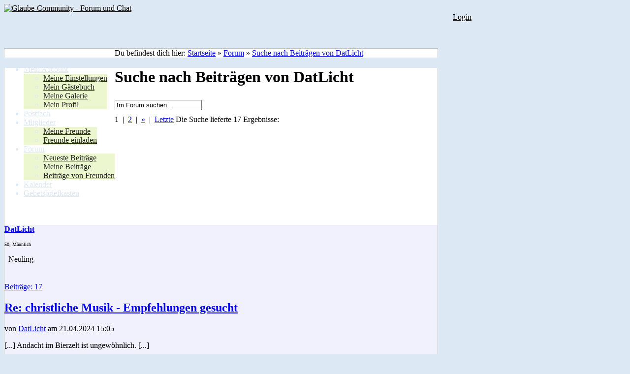

--- FILE ---
content_type: text/html; charset=utf-8
request_url: https://glaube-community.de/forum/search.html?user_id=6463371
body_size: 11453
content:
<!DOCTYPE html PUBLIC "-//W3C//DTD XHTML 1.0 Transitional//EN" "http://www.w3.org/TR/xhtml1/DTD/xhtml1-transitional.dtd">
<html xmlns="http://www.w3.org/1999/xhtml">
<head>

<meta http-equiv="Content-Type" content="text/html; charset=utf-8" />
<meta name="description" content="Treffpunkt für Christen" />
<meta name="keywords" content="Chat, Forum, Bibel, Jesus, Gott, Gebet, Glaube, Gnade, Friede, Christentum, christlich, Vergebung, Freude, Himmel, Licht, Fragen zu Gott, Fragen zur Bibel" />
<link rel="alternate" type="application/rss+xml" title="Neue Sites" href="/sites.rss" />
<link rel="alternate" type="application/rss+xml" title="Neue Foren-Beiträge" href="/forum.rss" />
<link rel="alternate" type="application/rss+xml" title="Events in den nächsten vier Wochen" href="/events.rss" />

<link rel="canonical" href="https://glaube-community.de/forum/search.html?username=DatLicht" />
<title>Suche nach Beiträgen von DatLicht - Glaube-Community - Forum und Chat</title>
<script type="text/javascript" src="//ajax.googleapis.com/ajax/libs/prototype/1.7.0.0/prototype.js"></script>
<script type="text/javascript" src="//ajax.googleapis.com/ajax/libs/scriptaculous/1.9.0/scriptaculous.js?load=effects,dragdrop"></script>
<script type="text/javascript" src="/js/general-proto-user.min.js?15030401"></script>
<script language="javascript" type="text/javascript">
<!--
  var boxConfirmMsg = '';
  window.onload = function() {
    Shadowbox.init({
	  assetURL: '/js/shadowbox/js/',
	  animSequence: '',
	  enableKeys: false,
	  overlayOpacity: 0.25
	});
    			
  };
//-->
</script>




<link rel="stylesheet" href="/templates/core/general-tabs-user-min.css?13040901&amp;15030401" />


<style type="text/css" media="screen">
body {
		background-color: #dce9f5;
			background-image: url(https://static.yooco.de/templates/core/images/tiles2/0.gif);
	    background-repeat: repeat;
    	}
#head {
		background-color: transparent;
			height: 90px;
				background-image: url(https://static.yooco.de/templates/core/images/headers2/0.gif);
	background-repeat: repeat;
	background-position: center center;
		}
#head, #head a:link, #head a:visited, #head a:hover, #head a:active, #head h2 a:link, #head h2 a:visited, #head h2 a:hover, #head h2 a:active {
	color: #050000;
}
#ads_top_info, #ads_top_info a:link, #ads_top_info a:visited, #ads_top_info a:hover, #ads_top_info a:active, .ads_admin_close, .ads_admin_close a {
	color: #050000;
}
#head h1, #head h2, #head h3, #head h4, #head h4.sub_head, #head input {
	color: #050000;
}
#head, #head h2.title { text-shadow: 1px 1px 1px #ffffff; }
#mainbar {
		background-color: #ecf7d0;
			color: #dce9f5;
		}
#mainbar ul li a, #mainbar ul li a span {
	color: #dce9f5;
}
#mainbar ul li ul { background-color: #ecf7d0; }
#mainbar ul li a, #mainbar ul li ul li a, #mainbar ul li a:hover, #mainbar ul li ul li a:hover {
	        color: #212121;
        }
#mainbar ul li a {
	color: #dce9f5;
}
#content, #breadcrumb {
		background-color: transparent;
			}
#footer {
		background-color: transparent;
		}
#footer, #footer a:link, #footer a:visited, #footer a:hover, #footer a:active {
	color: #111111;
}
div.boxItemTitle {
		background-color: #c5de87;
			color: #302f40;
		    background-image: none;
    }
div.boxItemTitle span {
	color: #302f40;
}
div.boxItemTitle span {
    text-shadow: 1px 1px #ffffff;
}
div.boxItemBorder {
		border-color: #c5de87;
	}


body {
  background-repeat: repeat-x;
}

/*-----Hauptelemente-----*/

#container {
  width: 950px;
}

#head {
  width: 950px;
}

#mainbar {
  width: 950px;
}

#breadcrumb {
  width: 880px;
  background-image: none;
  background-color: #fff;
  border-left: 1px solid #c2c2c2;
  border-right: 1px solid #c2c2c2;
  border-top: 1px solid #c2c2c2;
}

#content {
  width: 880px;
  background-image: none;
  background-color: #fff;
  border-left: 1px solid #c2c2c2;
  border-right: 1px solid #c2c2c2;
}

#footer {
  background-image: none;
  border-top: 1px solid #c2c2c2;
}


/*-----Elemente Account-----*/

#userWelcome {
  width: 839px !important;
  background-image: none !important;
  border: 3px dotted #c2c2c2;
}

.newsstream_add_news_input {
  width: 639px !important;
}

#add_news {
  width: 550px !important;
}

.streamitem .streamitem_userinfo {
  width: 639px !important;
}

.streamitem .streamitem_content {
  width: 639px !important;
}

#profileInfos {
  width: 702px;
}

#profileInfosLeft {
  width: 340px;
}

#profileDetails.box2 {
  padding: 30px;
}

#profileDetails.box2 table {
  border-spacing: 5px;
}

#profileInfosRight {
  width: 340px;
}

#profileStats.box2 {
  padding: 30px;
}

#profileStats.box2 table {
  border-spacing: 5px;
}

#profileAdvanced.box2 {
  padding: 30px;
}

td#newsstream {
  width: 729px;
}

.streamitem_comment_content {
  width: 565px !important;
}


/*Galerie*/

.bubble_ur {
  background-image: none;
  height: 100px;
}

.splitted {
  width: 880px !important;
}

.ui_horizontal_carousel .container {
  width: 850px !important;
}

div.comment div.comment_message {
  width: 337px;
}


/*-----Elemente Mitglieder-----*/

div.memberList .memberListItem {
  width: 430px !important;
  margin: 0 0 10px 5px;
}

div.memberList .memberInfos {
  width: 321px;
}

div.memberListItem table {
  width: 300px;
}

#profile_path_to ul {
  padding: 0 75px;
}


/*-----Elemente Postfach-----*/


/*-----Elemente Forum-----*/

div.forum_postbody {
  background-image: none !important;
  background-color: #f1f1fd;
}

div.forum_postbody_content {
  width: 735px;
}

/*-----Tabs oben links ausrichten-----*/
  
#mainbar ul {
  float: left;
}



</style>
<style type="text/css" media="screen">
#content, #container, #main_container, ins {
	display: block !important;
	visibility: visible !important;
}

</style>
<!--[if IE]>
<style type="text/css" media="screen">body { behavior:url("/templates/core/csshover.htc"); }</style>
<link rel="stylesheet" href="/templates/core/ie_ssl.css" />
<![endif]-->
<!--[if lt IE 8]>
<link rel="stylesheet" href="/templates/core/ie7.css" />
<![endif]-->
<meta name="language" content="de" />







</head>
<body>


<div id="main_container">



    
  
  <div id="container">

  <noscript>
  <div id="no_js" class="highlight3" style="text-align:center;"><img src="/templates/core/images/exclamation.gif" alt="" border="0" align="top" />&nbsp;<strong>Achtung: Du musst <a href="/javascript.html">JavaScript aktivieren</a>, um diese Community nutzen zu können.</strong></div>
  </noscript>

  
  

  <div id="head">
    <div id="head_left">
	  	  <a href="/home.html"><img src="https://static.yooco.de/s4/images/logo/medium/18/39/e0cc42eaeea5fb9499bc82923f2a612f.jpg" alt="Glaube-Community - Forum und Chat" border="0" /></a>
	  	  	</div>
	<div id="head_center" style="float:right;">
	  
            <a href="/login.html">Login</a>
      
	  	</div>
  </div>
    <div id="mainbar">
    <ul>
	  	  	  	  <li>
        	    <a href="/home.html"><span>Startseite</span></a>
	    	  </li>
	  	  	  	  	  <li>
        	    <a href="/myaccount.html"><span>Mein Account</span></a>
	    		  <div class="clear"></div>
		  <ul>
		    		    			<li><a href="/mysettings.html">Meine Einstellungen</a></li>
					    		    			<li><a href="/mymessagebook.html">Mein G&auml;stebuch</a></li>
					    		    			<li><a href="/mygallery.html">Meine Galerie</a></li>
					    		    			<li><a href="/myprofile.html">Mein Profil</a></li>
					    					  </ul>
			  </li>
	  	  	  	  	  <li>
        	    <a href="/instant_messages.html"><span>Postfach</span></a>
	    	  </li>
	  	  	  	  	  <li>
        	    <a href="/members.html"><span>Mitglieder</span></a>
	    		  <div class="clear"></div>
		  <ul>
		    		    			<li><a href="/friends.html">Meine Freunde</a></li>
					    		    			<li><a href="/invite.html">Freunde einladen</a></li>
					    					  </ul>
			  </li>
	  	  	  	  	  <li>
        	    <a href="/forum/index.html" class="active"><span>Forum</span></a>
	    		  <div class="clear"></div>
		  <ul>
		    		    			<li><a href="/forum/search.html?mode=newest">Neueste Beitr&auml;ge</a></li>
					    		    			<li><a href="/forum/search.html?user_id=me">Meine Beitr&auml;ge</a></li>
					    		    			<li><a href="/forum/search.html?mode=friends">Beitr&auml;ge von Freunden</a></li>
					    					  </ul>
			  </li>
	  	  	  	  	  	  	  <li>
        	    <a href="/events/index.html"><span>Kalender</span></a>
	    	  </li>
	  	  	  	  	  <li>
        	    <a href="/gebetsbriefkasten"><span>Gebetsbriefkasten</span></a>
	    	  </li>
	  	      </ul>
      </div>

  <div id="breadcrumb">
  	<div class="left">Du befindest dich hier: <a href="/">Startseite</a>  &raquo; <a href="/forum/index.html">Forum</a> &raquo; <a href="/forum/search.html?username=DatLicht">Suche nach Beiträgen von DatLicht</a></div>
        <div class="clear"></div>
  </div>
  
  

  <div id="content">

    
    	        	    	      <h1 class="left" style="padding-bottom:6px;">
        Suche nach Beiträgen von DatLicht	  </h1>
  <form class="right" method="get" action="search.html"><input type="hidden" name="" value=""/>
  <input type="text" class="search_field" name="query" value="Im Forum suchen..." onfocus="if (this.value == 'Im Forum suchen...') this.value = '';" />
</form>
<div class="clear"></div>
<div class="clear"></div>
<div class="clear"></div>

        
<p style="padding:10px 0 5px 0; margin:0;">
    <span class="right small">1&nbsp;&nbsp;|&nbsp;&nbsp;<a href="search.html?user_id=6463371&amp;p=2" >2</a>&nbsp;&nbsp;|&nbsp;&nbsp;<a href="search.html?user_id=6463371&amp;p=2" >&raquo;</a>&nbsp;&nbsp;|&nbsp;&nbsp;<a href="search.html?user_id=6463371&amp;p=2" >Letzte</a></span>
    <span class="left small">
    	  	  Die Suche lieferte 17 Ergebnisse:
	  	  </span>
  <br clear="all" />
</p>
<div class="clear"></div><br />

<a name="85365057"></a>
<div class="forum_postbody">
  <div class="forum_postbody_userinfo">
	<p><a href="/profile/DatLicht.html" title="DatLicht"><strong>DatLicht</strong></a></p>
    	<p style="font-size:10px;" class="profile-age">50, Männlich</p>
	    <p class="forum_ranking"><a href="/ranking.html"><img src="" alt="" border="0" align="absmiddle" /></a>&nbsp;&nbsp;Neuling</p>
        	<p style="padding-top:6px;"><a href="/profile/DatLicht.html"><img src="https://static2.yooco.de/n/8e/330313/u/55/6463371/images/profile/small/8b77040e92bbd4c06ebf67de75ae4372.jpg" width="80" alt="" border="0" /></a></p>
	<p class="small"><a href="search.html?user_id=6463371" class="small" title="Zeige alle Beiträge von DatLicht">Beiträge: 17</a></p>
	  </div>
  <div class="forum_postbody_content">
    					    <h2><a href="re_christliche_musik___empfehlungen_gesucht-85365057-t.html#85365057">Re: christliche Musik - Empfehlungen gesucht</a></h2>
	    <span class="forum_postbody_small">von <a href="/profile/DatLicht.html">DatLicht</a> am 21.04.2024 15:05</span>
    	<p>[...] Andacht im Bierzelt ist ungewöhnlich. [...]<br /><br />Noch nie auf der Kieler Woche gewesen? ;) <br /><br />Aber interessant, dass in Gemeinden Pop, Rock, Rap und sogar Metal als durchaus salonfähig empfunden werden, Schlager aber irgendwie nur mit Saufen assoziiert werden. Ich hätte das eher mit guter Laune und so Musik verbunden, die auf dem Alte-Leute-Sender NDR1 Welle Nord läuft :) <br /><br />[...] "Christen suchen keinen Spaß, sondern Freude" [...]<br />Btw. ich finde, Spaß und gute Laune hat das Reich Gottes bitter nötig - nirgendwo in der Bibel steht, dass wir zum Lachen in den Keller gehen sollen - man bedenke, dass Jesus sein erstes Wunder auf einer Hochzeit vollbracht hat, indem er Wasser in Wein verwandelte. Nicht, dass ich Alkoholkonsum in größerer Menge gut heißen würde, aber da steht nicht mal was von alkoholfrei, von daher... Und mit den gar nicht so seltenen sauren Mienen vieler Christen werden die auf der Hochzeit auch nicht rumgesessen haben. Wir können Jesus ja in der Ewigkeit mal fragen, ob er auf der Hochzeit Spaß und eine schöne Zeit hatte :) Ich für meinen Teil habe gern Spaß, denn das restliche Leben drum herum ist schon ernst genug.</p>
	  </div>
  <div class="forum_postbody_reply">
    <span class="right"><a href="/forum/add_thread.html?thread_id=84815161"><img src="/templates/core/images/comment.png" alt="" border="0" align="absmiddle" /> Antworten</a></span>
        <br clear="all" />
  </div>
</div>
<div class="clear"></div>
<a name="85354093"></a>
<div class="forum_postbody">
  <div class="forum_postbody_userinfo">
	<p><a href="/profile/DatLicht.html" title="DatLicht"><strong>DatLicht</strong></a></p>
    	<p style="font-size:10px;" class="profile-age">50, Männlich</p>
	    <p class="forum_ranking"><a href="/ranking.html"><img src="" alt="" border="0" align="absmiddle" /></a>&nbsp;&nbsp;Neuling</p>
        	<p style="padding-top:6px;"><a href="/profile/DatLicht.html"><img src="https://static2.yooco.de/n/8e/330313/u/55/6463371/images/profile/small/8b77040e92bbd4c06ebf67de75ae4372.jpg" width="80" alt="" border="0" /></a></p>
	<p class="small"><a href="search.html?user_id=6463371" class="small" title="Zeige alle Beiträge von DatLicht">Beiträge: 17</a></p>
	  </div>
  <div class="forum_postbody_content">
    					    <h2><a href="re_christliche_musik___empfehlungen_gesucht-85354093-t.html#85354093">Re: christliche Musik - Empfehlungen gesucht</a></h2>
	    <span class="forum_postbody_small">von <a href="/profile/DatLicht.html">DatLicht</a> am 20.04.2024 15:30</span>
    	<p>[...] Mach mal ruhig. Mir fehlt dazu die Fantasie, auch wenn sich gerade so einige Schlager in meinem Kopf anmelden und nach christlichen Texten verlangen...[...]<br /><br />Da ja die meisten Texte geschützt sind, habe ich mal den alten Choral <span style="color:#2b2b2b;font-family:Tahoma, Verdana, Arial, sans-serif;background-color:#f1f1fd;">"<a href="https://www.datlicht.de/musik/Gro%C3%9Fer%20Gott,%20wir%20loben%20dich%20%5Bvon%20udio.com%5D.mp3" rel="nofollow">Großer Gott, wir loben dich</a>"</span> neu aufgesetzt. Da der Text von siebzehnhundertirgendwas ist, ist der heute gemeinfrei. Nicht rückwärts vom Stuhl fallen ;)<br /><br />[Unter anderem] DAS ist Musik, wie sie mir gefallen würde!<br /><br />Da ich noch dabei bin, die Songs einzupflegen, werde ich hier hin und wieder weitere Links einpflegen :)<br /><br />[edit]<br />Weiterer Song: "<a href="https://datlicht.de/musik/Ach,%20wie%20gro%C3%9F%20ist%20deine%20Gnade.mp3" rel="nofollow">Ach, wie groß ist deine Gnade</a>" Anno 1671; ich möchte an dieser Stelle anmerken, dass die KI wohl nicht so gut damit klar kommt, wenn die Liedtexte nicht strukturiert sind (also kein abtrennbares Schema von Strophe und Refrain hat). Beim Generieren ist übrigens noch eine "<a href="https://www.datlicht.de/musik/Ach,%20wie%20gro%C3%9F%20ist%20deine%20Gnade%20-%20ABBA-Version.mp3" rel="nofollow">ABBA-Version</a>" davon raus gefallen...<br /><br />[edit]<br />Habe den Song "<a href="https://datlicht.de/musik/Halleluja,%20auferstanden%20%5BEntwurf%5D.mp3" rel="nofollow">Halleluja, auferstanden</a>" aus dem Jahre 1802 ohne Nachbearbeitung in die KI geschmissen, ist aber nicht komplett. Diese Version trifft ziemlich genau meinen Musikgeschmack. Wie gesagt, diese Art Schlager hat im weltlichen Bereich einen Marktanteil von 7-10%, je nach dem in welche Statistik man schaut. Verstehe nicht, was daran bei Christen so verpöhnt sein soll, ist ja nur ein Musikstil von vielen.<br /><br />[edit] hinzu kommt ein komplett eigens geschriebener Lobpreistext in zwei Versionen, <a href="https://datlicht.de/musik/Betet%20den%20K%C3%B6nig%20an%20%5Bsuno%20version%20fixed%5D.mp3" rel="nofollow">einmal als Version</a>, wie man sie wahrscheinlich auch auf NDR1 hören könnte, einmal in einer eher flotteren <a href="https://datlicht.de/musik/Betet%20den%20K%C3%B6nig%20an%20%5Budio%20Version%5D.mp3" rel="nofollow">Version</a> :)<br /><br />[edit] Das wohl beste Stück soweit ist mein selbst getexteter Song "<a href="https://datlicht.de/musik/Herr%20dein%20Wort%20(udio).mp3" rel="nofollow">Herr, dein Wort</a>". Dass Schlager unter Christen nicht unumstritten sind, verstehe ich. Nun, ich mag den Musikstil, aber das ist vorerst der letzte Song, den ich hier verlinke, es sei denn irgendwer will ausdrücklich mehr.</p>
	  </div>
  <div class="forum_postbody_reply">
    <span class="right"><a href="/forum/add_thread.html?thread_id=84815161"><img src="/templates/core/images/comment.png" alt="" border="0" align="absmiddle" /> Antworten</a></span>
        <span class="left"><em>Zuletzt bearbeitet am 21.04.2024 18:32.</em></span>
        <br clear="all" />
  </div>
</div>
<div class="clear"></div>
<a name="85338167"></a>
<div class="forum_postbody">
  <div class="forum_postbody_userinfo">
	<p><a href="/profile/DatLicht.html" title="DatLicht"><strong>DatLicht</strong></a></p>
    	<p style="font-size:10px;" class="profile-age">50, Männlich</p>
	    <p class="forum_ranking"><a href="/ranking.html"><img src="" alt="" border="0" align="absmiddle" /></a>&nbsp;&nbsp;Neuling</p>
        	<p style="padding-top:6px;"><a href="/profile/DatLicht.html"><img src="https://static2.yooco.de/n/8e/330313/u/55/6463371/images/profile/small/8b77040e92bbd4c06ebf67de75ae4372.jpg" width="80" alt="" border="0" /></a></p>
	<p class="small"><a href="search.html?user_id=6463371" class="small" title="Zeige alle Beiträge von DatLicht">Beiträge: 17</a></p>
	  </div>
  <div class="forum_postbody_content">
    					    <h2><a href="re_christliche_musik___empfehlungen_gesucht-85338167-t.html#85338167">Re: christliche Musik - Empfehlungen gesucht</a></h2>
	    <span class="forum_postbody_small">von <a href="/profile/DatLicht.html">DatLicht</a> am 18.04.2024 18:27</span>
    	<p>@Plueschmors:<br />[...] Black- oder Death-Metal zu "singen" oder Gangsta-Rap [...]<br /><br />du irrst dich. Ich hatte einen Mitbewohner, der Metal gehört hat, und der hatte massenhaft Musik davon. Gut, zugegeben: der musste wohl auch ein wenig suchen, aber wurde durchaus fündig.<br /><br />Da die KI das hinkriegt, ist es allerdings absolut der Beweis, dass man beides ("christliche Texte" und "Schlager") mühelos unter einen Hut bekäme. Wenn Interesse besteht, kann ich ja mal ein paar Songs auf meine Homepage hochladen und den Link hier posten, wenn der KI-Anbieter das erlaubt (die Rechte müsste ich ggf. tatsächlich klären). Ich habe z.B. bereits den uralten Choral "Großer Gott, wir loben dich" in mehreren Versionen generieren lassen. Das Lied ist von 1768, und der Autor ist mit Sicherheit länger als 70 Jahre verstorben, damit also der Liedtext copyrightfreies Allgemeingut.<br /><br />Davon abgesehen weiß ich von meinen Mittfuffziger-Nachbarn, dass die auch gerne Schlager hören, allerdings würde ich annähernd ausschließen, dass die sich die Hucke voll saufen oder freiwillig im nassen T-Shirt übers Dorffest laufen, selbst wenn die keine Christen sind.<br /><br />Ich habe im Leben so oft von Christen gehört, "och wenn's das nicht gibt, mach doch selber..." Da ich selbst Hobbymusiker bin, weiß ich auch durchaus, wie man solche Musik in einer DAW wie FL Studio produzieren würde, allerdings ist meine Stimme alles andere als "CD-tauglich", von daher wäre das wohl eher vergebene Mühe. Und ganz ehrlich, nur weil ich gerne Brot esse, werde ich mir keine Backstube bauen und eine Bäckerei aufmachen. Genauso absurd ist die Erwartung vieler Mitchristen, von mir zu erwarten, dass wenn ich gerne bestimmte Musik höre, mir ein eigenes Tonstudio einzurichten und alle Lieder die mir gefallen könnten selbst zu komponieren.<br /><br />Ach, und nicht falsch verstehen: Es ist nicht so, dass ich nicht versucht hätte, Menschen zu bezahlen. Eine Industrie, der ich allerdings fünfzehn Jahre lang versuche, mein Geld aufzunötigen und die nichts in der Richtung bieten kann, hat aber heute kein Recht zu jammern, dass sie an mir nix verdienen. Ich finde die KIs toll und werde auch, sobald Abo-Modelle angeboten werden, sogar dafür bezahlen.</p>
	  </div>
  <div class="forum_postbody_reply">
    <span class="right"><a href="/forum/add_thread.html?thread_id=84815161"><img src="/templates/core/images/comment.png" alt="" border="0" align="absmiddle" /> Antworten</a></span>
        <br clear="all" />
  </div>
</div>
<div class="clear"></div>
<a name="85321745"></a>
<div class="forum_postbody">
  <div class="forum_postbody_userinfo">
	<p><a href="/profile/DatLicht.html" title="DatLicht"><strong>DatLicht</strong></a></p>
    	<p style="font-size:10px;" class="profile-age">50, Männlich</p>
	    <p class="forum_ranking"><a href="/ranking.html"><img src="" alt="" border="0" align="absmiddle" /></a>&nbsp;&nbsp;Neuling</p>
        	<p style="padding-top:6px;"><a href="/profile/DatLicht.html"><img src="https://static2.yooco.de/n/8e/330313/u/55/6463371/images/profile/small/8b77040e92bbd4c06ebf67de75ae4372.jpg" width="80" alt="" border="0" /></a></p>
	<p class="small"><a href="search.html?user_id=6463371" class="small" title="Zeige alle Beiträge von DatLicht">Beiträge: 17</a></p>
	  </div>
  <div class="forum_postbody_content">
    					    <h2><a href="re_christliche_musik___empfehlungen_gesucht-85321745-t.html#85321745">Re: christliche Musik - Empfehlungen gesucht</a></h2>
	    <span class="forum_postbody_small">von <a href="/profile/DatLicht.html">DatLicht</a> am 16.04.2024 18:18</span>
    	<p>Hah, ich habe endlich gefunden was ich jahrelang gesucht habe!!<br /><br />Leider gibt es offensichtlich niemanden, der Lust hat, christlichen "Party-Schlager" zu singen, also lasse ich jetzt auf Suno eine K.I. für mich singen. Die Qualität ist erstaunlich gut, und um ehrlich zu sein: ich bin total geflasht davon und könnte vor Freude Luftsprünge machen!<br /><br />Ich hätte nicht gedacht, dass ich das noch mal erleben würde: Tanzbarer (!!) christlicher Gute-Laune-Schlager-Discofox mit sauberen Texten und ordentlichen Bässen. ES GEHT ALSO DOCH!!!<br /><br />Wer es selber mal ausprobieren will, nur zu:<br />- Suno-Seite aufrufen (will hier keine Links spammen, Google hilft),<br />- kostenlos anmelden,<br />- Klick auf Create<br />- Modus: Custom<br />- Lobpreis-Text rein kloppen<br />- "German Schlager" als Genre ausgewählt <br />und Abfahrt...<br /><br />Einziges Manko: natürlich haut die Melodie nicht mehr hin, und die K.I. baut eine neue. Als Musik-"Konsument" ist mir das allerdings ehrlich gesagt ziemlich humpe.</p>
	  </div>
  <div class="forum_postbody_reply">
    <span class="right"><a href="/forum/add_thread.html?thread_id=84815161"><img src="/templates/core/images/comment.png" alt="" border="0" align="absmiddle" /> Antworten</a></span>
        <br clear="all" />
  </div>
</div>
<div class="clear"></div>
<a name="84839845"></a>
<div class="forum_postbody">
  <div class="forum_postbody_userinfo">
	<p><a href="/profile/DatLicht.html" title="DatLicht"><strong>DatLicht</strong></a></p>
    	<p style="font-size:10px;" class="profile-age">50, Männlich</p>
	    <p class="forum_ranking"><a href="/ranking.html"><img src="" alt="" border="0" align="absmiddle" /></a>&nbsp;&nbsp;Neuling</p>
        	<p style="padding-top:6px;"><a href="/profile/DatLicht.html"><img src="https://static2.yooco.de/n/8e/330313/u/55/6463371/images/profile/small/8b77040e92bbd4c06ebf67de75ae4372.jpg" width="80" alt="" border="0" /></a></p>
	<p class="small"><a href="search.html?user_id=6463371" class="small" title="Zeige alle Beiträge von DatLicht">Beiträge: 17</a></p>
	  </div>
  <div class="forum_postbody_content">
    					    <h2><a href="re_chip_einsetzen_beim_menschen___verbindung_zwischen_gehirn_und_computer-84839845-t.html#84839845">Re: Chip einsetzen beim Menschen - Verbindung zwischen Gehirn und Computer</a></h2>
	    <span class="forum_postbody_small">von <a href="/profile/DatLicht.html">DatLicht</a> am 19.02.2024 12:57</span>
    	<p>Ich als IT'ler sehe so einen Chip gleich in mehrererlei Hinsicht als ziemlich kritisch an.<br /><br />Nehmen wir mal hypothetisch an, dieser Chip funktioniert, und man würde eine direkte Schnittstelle zwischen menschlichem Gehirn und einem Computer herstellen können.<br /><br />Dann würden sich für mich folgende Fragen aufwerfen:<br /><br />1. Wer stellt denn sicher, dass dadurch nicht jemand Zugriff auf Bereiche und Informationen erhält, der dazu gar kein Recht hat? Ich meine damit nicht nur Hacker, sondern auch viel zu neugierige Regierungen und Organisationen, die ich ganz sicher nicht in meinem Kopf haben will.<br /><br />2. Wer stellt sicher, dass nicht irgendwer dort Dinge hinein schreibt, die nicht in meinem Sinne wären?<br /><br />3. Nicht mal bei Computern hat man das Thema Computerviren hinreichend erledigt. Demnach müsste ein Mensch mit einem Chip nicht nur die eh schon viel zu zahlreichen Gefahren aus der Welt der Viren, Bakterien und Infektionen fürchten, sondern jetzt auch noch eine künstlich geschaffene Gefahr von Computerviren, Trojanern, Malware, usw.? Jene würde dann ja zweifellos zu Fehlfunktionen führen.<br /><br />4. Gesprochen von Malware, so hat bestimmt der eine oder andere schon von sogenannten Erpressungstrojanern gehört, die die Inhalte einer Festplatte verschlüsseln und das erst dann wieder rückgängig machen, wenn man ein Lösegeld an den Erpresser bezahlt hat. Selbst, wenn es dann nicht um Erinnerungen, sondern nur einzelne Funktionen geht, also demjenigen aus Erpressung "nur" ein Arm deaktiviert wird - bezogen auf das Gehirn eines Menschen ein absolut grauseliger Gedanke.<br /><br />5. Wer sagt mir eigentlich, wen man hinsichtlich der Software, die auf dem Chip läuft, als vertrauenswürdig einschätzen könnte oder nicht? Und was dann erlaubt ist und was nicht? Ein Versand von Nerd-Stuff bei facebook hatte kürzlich - eher als Parodie gemeint - ein Szenario aufgedeckt, was ebenfalls zwar nicht gefährlich ist, aber trotzdem inakzeptabel. Nehmen wir an, jemand legt sich zum Einschlafen hin, bekommt aber vorher noch einen Werbespot angezeigt, frei nach dem Motto: "Diese Ruhephase wird Ihnen präsentiert von Firma XYZ, Ihrem perfekten Anbieter....blah"<br /><br />6. Wer sagt mir denn nachprüfbar, was überhaupt auf diesem Chip gespeichert sein wird? Da könnte ja von "Achtung, ist ein Verbrecher" bis hin zu irgendwelchem Unsinn alles mögliche drauf sein. Ebenso wie das Zeichen des Tieres.<br /><br />7. Und überhaupt ist so eine Technik alles andere als unzerstörbar. IT-Technik veraltet bereits nach zehn Jahren und wird obsolet oder geht meist kaputt. Heißt, nach läppischen zehn Jahren würde sich der arme Mensch wieder einer aufwändigen medizinischen Prozedur unterziehen müssen??<br /><br />8. Elektronik kann störanfällig sein. Ein Chip ist digital, das menschliche Gehirn nicht. Heißt also, eine billige Mikrowelle aus China oder ein Hobbyfunker in der Nachbarschaft kann dafür verantwortlich werden, dass jemand mit einem Chip den unfreiwilligen Breakdance seines Lebens hinlegt? Naja.<br /><br />Mit so einem Chip alles durchaus denkbare und gar nicht mal so unrealistische Szenarien. Absolut grauselig.<br /><br />Und: ja, ich bin mir durchaus der Chancen bewusst, die man mit so einem Chip hätte, gerade im Bereich Authentifizierung, Medizintechnik, usw. - aber zu welchem Preis?<br /><br />Und ich füge noch hinzu: Stichwort Telemetrie, also Datenerfassung mit Übermittlung an Dritte. Dann wäre ja so ein Szenario möglich wie "Sie wollen also eine Tafel Schokolade kaufen? Abgelehnt, da Sie die letzte Woche nur 78 der angeforderten 80 Minuten Sport gemacht haben. Ihre Krankenkasse wurde über diesen Kaufversuch bereits informiert und wird in Kürze hinsichtlich eines Beratungsgespräches und einer damit verbundenen Beitragserhöhung auf Sie zukommen..."</p>
	  </div>
  <div class="forum_postbody_reply">
    <span class="right"><a href="/forum/add_thread.html?thread_id=75318248"><img src="/templates/core/images/comment.png" alt="" border="0" align="absmiddle" /> Antworten</a></span>
        <span class="left"><em>Zuletzt bearbeitet am 19.02.2024 13:03.</em></span>
        <br clear="all" />
  </div>
</div>
<div class="clear"></div>
<a name="84839697"></a>
<div class="forum_postbody">
  <div class="forum_postbody_userinfo">
	<p><a href="/profile/DatLicht.html" title="DatLicht"><strong>DatLicht</strong></a></p>
    	<p style="font-size:10px;" class="profile-age">50, Männlich</p>
	    <p class="forum_ranking"><a href="/ranking.html"><img src="" alt="" border="0" align="absmiddle" /></a>&nbsp;&nbsp;Neuling</p>
        	<p style="padding-top:6px;"><a href="/profile/DatLicht.html"><img src="https://static2.yooco.de/n/8e/330313/u/55/6463371/images/profile/small/8b77040e92bbd4c06ebf67de75ae4372.jpg" width="80" alt="" border="0" /></a></p>
	<p class="small"><a href="search.html?user_id=6463371" class="small" title="Zeige alle Beiträge von DatLicht">Beiträge: 17</a></p>
	  </div>
  <div class="forum_postbody_content">
    					    <h2><a href="re_christliche_musik___empfehlungen_gesucht-84839697-t.html#84839697">Re: christliche Musik - Empfehlungen gesucht</a></h2>
	    <span class="forum_postbody_small">von <a href="/profile/DatLicht.html">DatLicht</a> am 19.02.2024 12:35</span>
    	<p>Ich befürchte, du hast mich mit deiner letzten Antwort gedanklich gerade komplett abgehängt.<br /><br />Typischerweise kann man im Schlager über Fremdgehen, Sex, Lügen und verbotene Liebe singen, aber nicht über Gottes Liebe? So wirklich logisch erscheint mir das nicht. Ich suche ja nix anderes als die gleiche Musik wie man sie tausendfach im Radio hört, nur halt endlich mal mit ordentlichen Texten - Texten, die Gott Ehre bringen.</p>
	  </div>
  <div class="forum_postbody_reply">
    <span class="right"><a href="/forum/add_thread.html?thread_id=84815161"><img src="/templates/core/images/comment.png" alt="" border="0" align="absmiddle" /> Antworten</a></span>
        <span class="left"><em>Zuletzt bearbeitet am 19.02.2024 12:36.</em></span>
        <br clear="all" />
  </div>
</div>
<div class="clear"></div>
<a name="84823859"></a>
<div class="forum_postbody">
  <div class="forum_postbody_userinfo">
	<p><a href="/profile/DatLicht.html" title="DatLicht"><strong>DatLicht</strong></a></p>
    	<p style="font-size:10px;" class="profile-age">50, Männlich</p>
	    <p class="forum_ranking"><a href="/ranking.html"><img src="" alt="" border="0" align="absmiddle" /></a>&nbsp;&nbsp;Neuling</p>
        	<p style="padding-top:6px;"><a href="/profile/DatLicht.html"><img src="https://static2.yooco.de/n/8e/330313/u/55/6463371/images/profile/small/8b77040e92bbd4c06ebf67de75ae4372.jpg" width="80" alt="" border="0" /></a></p>
	<p class="small"><a href="search.html?user_id=6463371" class="small" title="Zeige alle Beiträge von DatLicht">Beiträge: 17</a></p>
	  </div>
  <div class="forum_postbody_content">
    					    <h2><a href="re_was_kann_man_aus_holzresten_lasern-84823859-t.html#84823859">Re: Was kann man aus Holzresten lasern?</a></h2>
	    <span class="forum_postbody_small">von <a href="/profile/DatLicht.html">DatLicht</a> am 16.02.2024 14:41</span>
    	<p>Coole Idee, das hatte ich auch schon überlegt, allerdings habe ich bemerkt, dass Mäntel und Jacken im Alltag doch schwerer sind als man manchmal denkt. Tragfähige Haken aus dem Sperrholz zu machen ist gar nicht mal so einfach, die brechen aufgrund der Hebelwirkung recht schnell ab. Aber ich denke auf der Idee noch mal ein wenig herum 😊 Vielen Dank für den Tipp.</p>
	  </div>
  <div class="forum_postbody_reply">
    <span class="right"><a href="/forum/add_thread.html?thread_id=84815985"><img src="/templates/core/images/comment.png" alt="" border="0" align="absmiddle" /> Antworten</a></span>
        <br clear="all" />
  </div>
</div>
<div class="clear"></div>
<a name="84820079"></a>
<div class="forum_postbody">
  <div class="forum_postbody_userinfo">
	<p><a href="/profile/DatLicht.html" title="DatLicht"><strong>DatLicht</strong></a></p>
    	<p style="font-size:10px;" class="profile-age">50, Männlich</p>
	    <p class="forum_ranking"><a href="/ranking.html"><img src="" alt="" border="0" align="absmiddle" /></a>&nbsp;&nbsp;Neuling</p>
        	<p style="padding-top:6px;"><a href="/profile/DatLicht.html"><img src="https://static2.yooco.de/n/8e/330313/u/55/6463371/images/profile/small/8b77040e92bbd4c06ebf67de75ae4372.jpg" width="80" alt="" border="0" /></a></p>
	<p class="small"><a href="search.html?user_id=6463371" class="small" title="Zeige alle Beiträge von DatLicht">Beiträge: 17</a></p>
	  </div>
  <div class="forum_postbody_content">
    					    <h2><a href="re_christliche_musik___empfehlungen_gesucht-84820079-t.html#84820079">Re: christliche Musik - Empfehlungen gesucht</a></h2>
	    <span class="forum_postbody_small">von <a href="/profile/DatLicht.html">DatLicht</a> am 15.02.2024 18:26</span>
    	<p>hmmm. Also Könige und Priester finde ich vom Stil her echt nicht schlecht, treffen aber nicht so ganz den Stil den ich suche. <br /><br />Ich weiß nicht, wie ich das so recht beschreiben soll. Mir fehlt irgendwie die christliche Musik, die mich mitnimmt, bei der ich mich wohl fühle und mich innerlich einfach fallen lassen kann, nach der ich mich ausstrecken kann und einfach gute Laune bekomme.<br /><br />Unter Schlager verstehe ich eher das, was der Musik-Tutor Marti Fischer mit einer riesigen Prise Ironie in seinem <a href="https://www.youtube.com/watch?v=24b1K2uT5GM" rel="nofollow">Youtube-Erklärbärvideo</a> eigentlich ganz treffend erklärt. Musikalisch betrachtet sind die meisten Schlager recht simpel aufgesetzt, das erklärt der Typ im Video besser als ich es je könnte, aber ich muss ganz klar zugeben, dass mich dieser Musikstil gefühlsmäßig einfach direkt abholt und instant mitnimmt. Meistens ist Schlager bis auf den Gesang eh Playback, weil die Instrumente oft von Multitrackern wie FL Studio, Cubase, Garageband und dergleichen arrangiert sind, Live-Auftritte von anderen Musikern außer dem Sänger, die auch wirklich live spielen, gibt's da eher selten.<br /><br />Ähnlich verhält es sich mit Uplifting Trance (hauptsächlich Electronic mit Vocals und gut ausgespielten Synthis) oder Dancefloor (quasi das, was so Ende der 90er-Jahre gespielt wurde) - kaum einer dieser Tracks ist musikalisch betrachtet sehr anspruchsvoll, prinzipiell kann ich jede einzelne Note mitspielen, wenn ich den Song ein paarmal gehört habe. <br /><br />Klar, ich könnte solche Songs auch selber produzieren, das digitale Tonstudio dafür habe ich schon, aber ich finde es sehr anstrengend, immer alles mögliche selber machen und damit immer und immer wieder das Rad neu erfinden zu müssen, zumal mein Gesang auch ziemlich sch... oder sagen wir mal, "nicht gerade gut" klingt um damit Platten zu aufzunehmen. Wahrscheinlich würde ich am Rechner meinen eigenen Gesang länger gerade biegen müssen als das Komponieren und Arrangieren des gesamten Songs brauchen würde, eigentlich habe ich da keine Lust drauf. Da gibt's viele anderen Christen, die das zig mal besser können als ich. <br /><br />Und dennoch verstecken sich die CDs aus dem christlichen Bereich besser als ein D5 T5 Nano-Geocache. Und vielleicht hat ja noch jemand Tipps für mich wo ich sowas finde.</p>
	  </div>
  <div class="forum_postbody_reply">
    <span class="right"><a href="/forum/add_thread.html?thread_id=84815161"><img src="/templates/core/images/comment.png" alt="" border="0" align="absmiddle" /> Antworten</a></span>
        <br clear="all" />
  </div>
</div>
<div class="clear"></div>
<a name="84819035"></a>
<div class="forum_postbody">
  <div class="forum_postbody_userinfo">
	<p><a href="/profile/DatLicht.html" title="DatLicht"><strong>DatLicht</strong></a></p>
    	<p style="font-size:10px;" class="profile-age">50, Männlich</p>
	    <p class="forum_ranking"><a href="/ranking.html"><img src="" alt="" border="0" align="absmiddle" /></a>&nbsp;&nbsp;Neuling</p>
        	<p style="padding-top:6px;"><a href="/profile/DatLicht.html"><img src="https://static2.yooco.de/n/8e/330313/u/55/6463371/images/profile/small/8b77040e92bbd4c06ebf67de75ae4372.jpg" width="80" alt="" border="0" /></a></p>
	<p class="small"><a href="search.html?user_id=6463371" class="small" title="Zeige alle Beiträge von DatLicht">Beiträge: 17</a></p>
	  </div>
  <div class="forum_postbody_content">
    					    <h2><a href="re_christliche_musik___empfehlungen_gesucht-84819035-t.html#84819035">Re: christliche Musik - Empfehlungen gesucht</a></h2>
	    <span class="forum_postbody_small">von <a href="/profile/DatLicht.html">DatLicht</a> am 15.02.2024 13:44</span>
    	<p>Cool, vielen Dank. Die beiden muss ich mir mal näher anschauen. Von Könige &amp; Priester habe ich schon mal gehört, die scheinen Lobpreis zu machen, aber keine Ahnung, in welchem Genre die so unterwegs sind.</p>
	  </div>
  <div class="forum_postbody_reply">
    <span class="right"><a href="/forum/add_thread.html?thread_id=84815161"><img src="/templates/core/images/comment.png" alt="" border="0" align="absmiddle" /> Antworten</a></span>
        <br clear="all" />
  </div>
</div>
<div class="clear"></div>
<a name="84818993"></a>
<div class="forum_postbody">
  <div class="forum_postbody_userinfo">
	<p><a href="/profile/DatLicht.html" title="DatLicht"><strong>DatLicht</strong></a></p>
    	<p style="font-size:10px;" class="profile-age">50, Männlich</p>
	    <p class="forum_ranking"><a href="/ranking.html"><img src="" alt="" border="0" align="absmiddle" /></a>&nbsp;&nbsp;Neuling</p>
        	<p style="padding-top:6px;"><a href="/profile/DatLicht.html"><img src="https://static2.yooco.de/n/8e/330313/u/55/6463371/images/profile/small/8b77040e92bbd4c06ebf67de75ae4372.jpg" width="80" alt="" border="0" /></a></p>
	<p class="small"><a href="search.html?user_id=6463371" class="small" title="Zeige alle Beiträge von DatLicht">Beiträge: 17</a></p>
	  </div>
  <div class="forum_postbody_content">
    					    <h2><a href="re_was_kann_man_aus_holzresten_lasern-84818993-t.html#84818993">Re: Was kann man aus Holzresten lasern?</a></h2>
	    <span class="forum_postbody_small">von <a href="/profile/DatLicht.html">DatLicht</a> am 15.02.2024 13:39</span>
    	<p>Die Größe ist unterschiedlich, sind ja Reste 😊 Reicht von Streifen 5cmx20cm zu sogar größeren Stücken aus Prototyp-Entwurf (z.B. 15x15cm).<br /><br />Wie du dir sicher vorstellen kannst, haben wir selbst schon alles mögliche an Türschildern, Deko und Konsorten 😁 aber ich find's dann einfach trotzdem zu schade zum Wegwerfen oder um es einfach in den Ofen zu werfen. <br /><br />Im Außenbereich traue ich mich nicht die zu verwenden, denn dieses Laubsäge-Pappelsperrholz ist i.d.R. nicht wasserfest verleimt und geht dann draußen auseinander. Als Blumenstecker also nicht geeignet.<br /><br />Aber trotzdem schon mal coole Ideen, gern mehr davon. Und wer weiß, vielleicht hätte ja hier jemand Interesse an so Kleinkram, würde dann wenn überhaupt eh nur das Porto haben wollen (oder sogar eine nette Abholung komplett gratis bei einem Kaffeeschnack? wäre mir ja noch lieber). Heutzutage wird so viel unnötig weggeschmissen, das finde ich immer schade drum.</p>
	  </div>
  <div class="forum_postbody_reply">
    <span class="right"><a href="/forum/add_thread.html?thread_id=84815985"><img src="/templates/core/images/comment.png" alt="" border="0" align="absmiddle" /> Antworten</a></span>
        <br clear="all" />
  </div>
</div>
<div class="clear"></div>
<div class="pagesBar">
  1&nbsp;&nbsp;|&nbsp;&nbsp;<a href="search.html?user_id=6463371&amp;p=2" >2</a>&nbsp;&nbsp;|&nbsp;&nbsp;<a href="search.html?user_id=6463371&amp;p=2" >&raquo;</a>&nbsp;&nbsp;|&nbsp;&nbsp;<a href="search.html?user_id=6463371&amp;p=2" >Letzte</a>
</div>
<div class="clear"></div>
<br />
<p><a href="#" onclick="window.history.back(-1);">&laquo; zurück zur vorherigen Seite</a></p>

    <div class="clear"></div>
  </div>
  <div id="footer">
    <span style="float:left;"><a href="/impressum.html">Impressum</a>&nbsp;&nbsp;|&nbsp;&nbsp;<a href="/datenschutz.html">Datenschutz</a>&nbsp;&nbsp;|&nbsp;&nbsp;<a href="/abuse.html">Missbrauch melden</a>&nbsp;&nbsp;|&nbsp;&nbsp;<a href="/terms.html">AGB</a></span>
	    <div class="clear"></div>
      </div>
</div>
<div class="clear"></div>
</div>





<script type="text/javascript">
if (Shadowbox) {
	Shadowbox.init({
	  assetURL: '/js/shadowbox/js/',
	  animSequence: '',
	  enableKeys: false,
	  overlayOpacity: 0.25
	});
}


</script>






<script type="text/javascript">
	var s = document.createElement("script");
	s.type = "text/javascript"; s.async = true;
	s.src = "/t/de/330313.js?3571639820960335192";
	document.getElementsByTagName("head")[0].appendChild(s);
</script>

<script defer src="https://static.cloudflareinsights.com/beacon.min.js/vcd15cbe7772f49c399c6a5babf22c1241717689176015" integrity="sha512-ZpsOmlRQV6y907TI0dKBHq9Md29nnaEIPlkf84rnaERnq6zvWvPUqr2ft8M1aS28oN72PdrCzSjY4U6VaAw1EQ==" data-cf-beacon='{"version":"2024.11.0","token":"9b6b4823a0404020824c5133ffb58578","r":1,"server_timing":{"name":{"cfCacheStatus":true,"cfEdge":true,"cfExtPri":true,"cfL4":true,"cfOrigin":true,"cfSpeedBrain":true},"location_startswith":null}}' crossorigin="anonymous"></script>
</body>
</html>